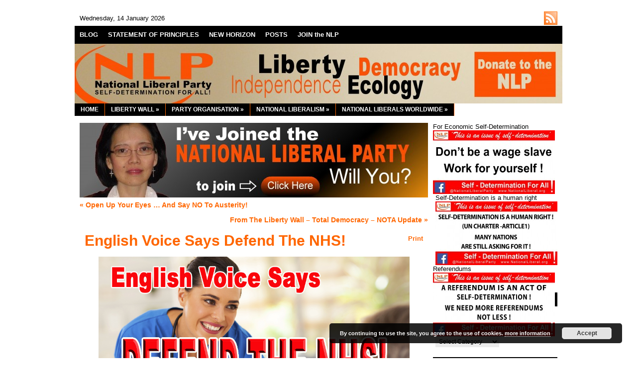

--- FILE ---
content_type: text/html; charset=UTF-8
request_url: http://nationalliberal.org/english-voice-says-defend-the-nhs
body_size: 61190
content:
<!DOCTYPE html PUBLIC "-//W3C//DTD XHTML 1.0 Transitional//EN" "http://www.w3.org/TR/xhtml1/DTD/xhtml1-transitional.dtd">
<html xmlns="http://www.w3.org/1999/xhtml" lang="en-US">
  <head>
    <!-- Meta -->
    <meta http-equiv="Content-Type" content="text/html; charset=UTF-8" />
    <meta name="Description" content="The National Liberal Party is a political party supporting the principle of National Liberalism." />
    <meta name="Keywords" content="English Voice Says Defend The NHS!  &raquo;  National Liberal Party | LIBERTY: INDEPENDENCE: DEMOCRACY: ECOLOGY" />
    <meta name="Distribution" content="Global" />
    <meta name="Author" content="Marcelo Mesquita - http://www.marcelomesquita.com" />
    <meta name="Resource-Type" content="Document" />
    
    <!-- Title -->
    <title>English Voice Says Defend The NHS!  &raquo;  National Liberal Party | LIBERTY: INDEPENDENCE: DEMOCRACY: ECOLOGY</title>
    
    <!-- Pingback -->
    <link href="http://nationalliberal.org/xmlrpc.php" rel="pingback" />
    
    <!-- Icon -->
    <link type="image/x-icon" href="http://nationalliberal.org/wp-content/themes/painter/img/icon/favicon.ico" rel="shortcut icon" />
    
    <!-- RSS -->
    <link type="application/rss+xml" href="http://nationalliberal.org/feed" title="feeds de National Liberal Party | LIBERTY: INDEPENDENCE: DEMOCRACY: ECOLOGY" rel="alternate" />
        
    <!-- CSS -->
    <link type="text/css" href="http://nationalliberal.org/wp-content/themes/painter/css/style.css" rel="stylesheet" media="screen" />
    <link type="text/css" href="http://nationalliberal.org/wp-content/themes/painter/css/print.css" rel="stylesheet" media="print" />
    
    <!-- JavaScript -->
                    


    <meta name='robots' content='max-image-preview:large' />
<script type="text/javascript">
window._wpemojiSettings = {"baseUrl":"https:\/\/s.w.org\/images\/core\/emoji\/14.0.0\/72x72\/","ext":".png","svgUrl":"https:\/\/s.w.org\/images\/core\/emoji\/14.0.0\/svg\/","svgExt":".svg","source":{"concatemoji":"http:\/\/nationalliberal.org\/wp-includes\/js\/wp-emoji-release.min.js?ver=6.1.9"}};
/*! This file is auto-generated */
!function(e,a,t){var n,r,o,i=a.createElement("canvas"),p=i.getContext&&i.getContext("2d");function s(e,t){var a=String.fromCharCode,e=(p.clearRect(0,0,i.width,i.height),p.fillText(a.apply(this,e),0,0),i.toDataURL());return p.clearRect(0,0,i.width,i.height),p.fillText(a.apply(this,t),0,0),e===i.toDataURL()}function c(e){var t=a.createElement("script");t.src=e,t.defer=t.type="text/javascript",a.getElementsByTagName("head")[0].appendChild(t)}for(o=Array("flag","emoji"),t.supports={everything:!0,everythingExceptFlag:!0},r=0;r<o.length;r++)t.supports[o[r]]=function(e){if(p&&p.fillText)switch(p.textBaseline="top",p.font="600 32px Arial",e){case"flag":return s([127987,65039,8205,9895,65039],[127987,65039,8203,9895,65039])?!1:!s([55356,56826,55356,56819],[55356,56826,8203,55356,56819])&&!s([55356,57332,56128,56423,56128,56418,56128,56421,56128,56430,56128,56423,56128,56447],[55356,57332,8203,56128,56423,8203,56128,56418,8203,56128,56421,8203,56128,56430,8203,56128,56423,8203,56128,56447]);case"emoji":return!s([129777,127995,8205,129778,127999],[129777,127995,8203,129778,127999])}return!1}(o[r]),t.supports.everything=t.supports.everything&&t.supports[o[r]],"flag"!==o[r]&&(t.supports.everythingExceptFlag=t.supports.everythingExceptFlag&&t.supports[o[r]]);t.supports.everythingExceptFlag=t.supports.everythingExceptFlag&&!t.supports.flag,t.DOMReady=!1,t.readyCallback=function(){t.DOMReady=!0},t.supports.everything||(n=function(){t.readyCallback()},a.addEventListener?(a.addEventListener("DOMContentLoaded",n,!1),e.addEventListener("load",n,!1)):(e.attachEvent("onload",n),a.attachEvent("onreadystatechange",function(){"complete"===a.readyState&&t.readyCallback()})),(e=t.source||{}).concatemoji?c(e.concatemoji):e.wpemoji&&e.twemoji&&(c(e.twemoji),c(e.wpemoji)))}(window,document,window._wpemojiSettings);
</script>
<style type="text/css">
img.wp-smiley,
img.emoji {
	display: inline !important;
	border: none !important;
	box-shadow: none !important;
	height: 1em !important;
	width: 1em !important;
	margin: 0 0.07em !important;
	vertical-align: -0.1em !important;
	background: none !important;
	padding: 0 !important;
}
</style>
	<link rel='stylesheet' id='wp-block-library-css' href='http://nationalliberal.org/wp-includes/css/dist/block-library/style.min.css?ver=6.1.9' type='text/css' media='all' />
<link rel='stylesheet' id='classic-theme-styles-css' href='http://nationalliberal.org/wp-includes/css/classic-themes.min.css?ver=1' type='text/css' media='all' />
<style id='global-styles-inline-css' type='text/css'>
body{--wp--preset--color--black: #000000;--wp--preset--color--cyan-bluish-gray: #abb8c3;--wp--preset--color--white: #ffffff;--wp--preset--color--pale-pink: #f78da7;--wp--preset--color--vivid-red: #cf2e2e;--wp--preset--color--luminous-vivid-orange: #ff6900;--wp--preset--color--luminous-vivid-amber: #fcb900;--wp--preset--color--light-green-cyan: #7bdcb5;--wp--preset--color--vivid-green-cyan: #00d084;--wp--preset--color--pale-cyan-blue: #8ed1fc;--wp--preset--color--vivid-cyan-blue: #0693e3;--wp--preset--color--vivid-purple: #9b51e0;--wp--preset--gradient--vivid-cyan-blue-to-vivid-purple: linear-gradient(135deg,rgba(6,147,227,1) 0%,rgb(155,81,224) 100%);--wp--preset--gradient--light-green-cyan-to-vivid-green-cyan: linear-gradient(135deg,rgb(122,220,180) 0%,rgb(0,208,130) 100%);--wp--preset--gradient--luminous-vivid-amber-to-luminous-vivid-orange: linear-gradient(135deg,rgba(252,185,0,1) 0%,rgba(255,105,0,1) 100%);--wp--preset--gradient--luminous-vivid-orange-to-vivid-red: linear-gradient(135deg,rgba(255,105,0,1) 0%,rgb(207,46,46) 100%);--wp--preset--gradient--very-light-gray-to-cyan-bluish-gray: linear-gradient(135deg,rgb(238,238,238) 0%,rgb(169,184,195) 100%);--wp--preset--gradient--cool-to-warm-spectrum: linear-gradient(135deg,rgb(74,234,220) 0%,rgb(151,120,209) 20%,rgb(207,42,186) 40%,rgb(238,44,130) 60%,rgb(251,105,98) 80%,rgb(254,248,76) 100%);--wp--preset--gradient--blush-light-purple: linear-gradient(135deg,rgb(255,206,236) 0%,rgb(152,150,240) 100%);--wp--preset--gradient--blush-bordeaux: linear-gradient(135deg,rgb(254,205,165) 0%,rgb(254,45,45) 50%,rgb(107,0,62) 100%);--wp--preset--gradient--luminous-dusk: linear-gradient(135deg,rgb(255,203,112) 0%,rgb(199,81,192) 50%,rgb(65,88,208) 100%);--wp--preset--gradient--pale-ocean: linear-gradient(135deg,rgb(255,245,203) 0%,rgb(182,227,212) 50%,rgb(51,167,181) 100%);--wp--preset--gradient--electric-grass: linear-gradient(135deg,rgb(202,248,128) 0%,rgb(113,206,126) 100%);--wp--preset--gradient--midnight: linear-gradient(135deg,rgb(2,3,129) 0%,rgb(40,116,252) 100%);--wp--preset--duotone--dark-grayscale: url('#wp-duotone-dark-grayscale');--wp--preset--duotone--grayscale: url('#wp-duotone-grayscale');--wp--preset--duotone--purple-yellow: url('#wp-duotone-purple-yellow');--wp--preset--duotone--blue-red: url('#wp-duotone-blue-red');--wp--preset--duotone--midnight: url('#wp-duotone-midnight');--wp--preset--duotone--magenta-yellow: url('#wp-duotone-magenta-yellow');--wp--preset--duotone--purple-green: url('#wp-duotone-purple-green');--wp--preset--duotone--blue-orange: url('#wp-duotone-blue-orange');--wp--preset--font-size--small: 13px;--wp--preset--font-size--medium: 20px;--wp--preset--font-size--large: 36px;--wp--preset--font-size--x-large: 42px;--wp--preset--spacing--20: 0.44rem;--wp--preset--spacing--30: 0.67rem;--wp--preset--spacing--40: 1rem;--wp--preset--spacing--50: 1.5rem;--wp--preset--spacing--60: 2.25rem;--wp--preset--spacing--70: 3.38rem;--wp--preset--spacing--80: 5.06rem;}:where(.is-layout-flex){gap: 0.5em;}body .is-layout-flow > .alignleft{float: left;margin-inline-start: 0;margin-inline-end: 2em;}body .is-layout-flow > .alignright{float: right;margin-inline-start: 2em;margin-inline-end: 0;}body .is-layout-flow > .aligncenter{margin-left: auto !important;margin-right: auto !important;}body .is-layout-constrained > .alignleft{float: left;margin-inline-start: 0;margin-inline-end: 2em;}body .is-layout-constrained > .alignright{float: right;margin-inline-start: 2em;margin-inline-end: 0;}body .is-layout-constrained > .aligncenter{margin-left: auto !important;margin-right: auto !important;}body .is-layout-constrained > :where(:not(.alignleft):not(.alignright):not(.alignfull)){max-width: var(--wp--style--global--content-size);margin-left: auto !important;margin-right: auto !important;}body .is-layout-constrained > .alignwide{max-width: var(--wp--style--global--wide-size);}body .is-layout-flex{display: flex;}body .is-layout-flex{flex-wrap: wrap;align-items: center;}body .is-layout-flex > *{margin: 0;}:where(.wp-block-columns.is-layout-flex){gap: 2em;}.has-black-color{color: var(--wp--preset--color--black) !important;}.has-cyan-bluish-gray-color{color: var(--wp--preset--color--cyan-bluish-gray) !important;}.has-white-color{color: var(--wp--preset--color--white) !important;}.has-pale-pink-color{color: var(--wp--preset--color--pale-pink) !important;}.has-vivid-red-color{color: var(--wp--preset--color--vivid-red) !important;}.has-luminous-vivid-orange-color{color: var(--wp--preset--color--luminous-vivid-orange) !important;}.has-luminous-vivid-amber-color{color: var(--wp--preset--color--luminous-vivid-amber) !important;}.has-light-green-cyan-color{color: var(--wp--preset--color--light-green-cyan) !important;}.has-vivid-green-cyan-color{color: var(--wp--preset--color--vivid-green-cyan) !important;}.has-pale-cyan-blue-color{color: var(--wp--preset--color--pale-cyan-blue) !important;}.has-vivid-cyan-blue-color{color: var(--wp--preset--color--vivid-cyan-blue) !important;}.has-vivid-purple-color{color: var(--wp--preset--color--vivid-purple) !important;}.has-black-background-color{background-color: var(--wp--preset--color--black) !important;}.has-cyan-bluish-gray-background-color{background-color: var(--wp--preset--color--cyan-bluish-gray) !important;}.has-white-background-color{background-color: var(--wp--preset--color--white) !important;}.has-pale-pink-background-color{background-color: var(--wp--preset--color--pale-pink) !important;}.has-vivid-red-background-color{background-color: var(--wp--preset--color--vivid-red) !important;}.has-luminous-vivid-orange-background-color{background-color: var(--wp--preset--color--luminous-vivid-orange) !important;}.has-luminous-vivid-amber-background-color{background-color: var(--wp--preset--color--luminous-vivid-amber) !important;}.has-light-green-cyan-background-color{background-color: var(--wp--preset--color--light-green-cyan) !important;}.has-vivid-green-cyan-background-color{background-color: var(--wp--preset--color--vivid-green-cyan) !important;}.has-pale-cyan-blue-background-color{background-color: var(--wp--preset--color--pale-cyan-blue) !important;}.has-vivid-cyan-blue-background-color{background-color: var(--wp--preset--color--vivid-cyan-blue) !important;}.has-vivid-purple-background-color{background-color: var(--wp--preset--color--vivid-purple) !important;}.has-black-border-color{border-color: var(--wp--preset--color--black) !important;}.has-cyan-bluish-gray-border-color{border-color: var(--wp--preset--color--cyan-bluish-gray) !important;}.has-white-border-color{border-color: var(--wp--preset--color--white) !important;}.has-pale-pink-border-color{border-color: var(--wp--preset--color--pale-pink) !important;}.has-vivid-red-border-color{border-color: var(--wp--preset--color--vivid-red) !important;}.has-luminous-vivid-orange-border-color{border-color: var(--wp--preset--color--luminous-vivid-orange) !important;}.has-luminous-vivid-amber-border-color{border-color: var(--wp--preset--color--luminous-vivid-amber) !important;}.has-light-green-cyan-border-color{border-color: var(--wp--preset--color--light-green-cyan) !important;}.has-vivid-green-cyan-border-color{border-color: var(--wp--preset--color--vivid-green-cyan) !important;}.has-pale-cyan-blue-border-color{border-color: var(--wp--preset--color--pale-cyan-blue) !important;}.has-vivid-cyan-blue-border-color{border-color: var(--wp--preset--color--vivid-cyan-blue) !important;}.has-vivid-purple-border-color{border-color: var(--wp--preset--color--vivid-purple) !important;}.has-vivid-cyan-blue-to-vivid-purple-gradient-background{background: var(--wp--preset--gradient--vivid-cyan-blue-to-vivid-purple) !important;}.has-light-green-cyan-to-vivid-green-cyan-gradient-background{background: var(--wp--preset--gradient--light-green-cyan-to-vivid-green-cyan) !important;}.has-luminous-vivid-amber-to-luminous-vivid-orange-gradient-background{background: var(--wp--preset--gradient--luminous-vivid-amber-to-luminous-vivid-orange) !important;}.has-luminous-vivid-orange-to-vivid-red-gradient-background{background: var(--wp--preset--gradient--luminous-vivid-orange-to-vivid-red) !important;}.has-very-light-gray-to-cyan-bluish-gray-gradient-background{background: var(--wp--preset--gradient--very-light-gray-to-cyan-bluish-gray) !important;}.has-cool-to-warm-spectrum-gradient-background{background: var(--wp--preset--gradient--cool-to-warm-spectrum) !important;}.has-blush-light-purple-gradient-background{background: var(--wp--preset--gradient--blush-light-purple) !important;}.has-blush-bordeaux-gradient-background{background: var(--wp--preset--gradient--blush-bordeaux) !important;}.has-luminous-dusk-gradient-background{background: var(--wp--preset--gradient--luminous-dusk) !important;}.has-pale-ocean-gradient-background{background: var(--wp--preset--gradient--pale-ocean) !important;}.has-electric-grass-gradient-background{background: var(--wp--preset--gradient--electric-grass) !important;}.has-midnight-gradient-background{background: var(--wp--preset--gradient--midnight) !important;}.has-small-font-size{font-size: var(--wp--preset--font-size--small) !important;}.has-medium-font-size{font-size: var(--wp--preset--font-size--medium) !important;}.has-large-font-size{font-size: var(--wp--preset--font-size--large) !important;}.has-x-large-font-size{font-size: var(--wp--preset--font-size--x-large) !important;}
.wp-block-navigation a:where(:not(.wp-element-button)){color: inherit;}
:where(.wp-block-columns.is-layout-flex){gap: 2em;}
.wp-block-pullquote{font-size: 1.5em;line-height: 1.6;}
</style>
<link rel='stylesheet' id='sociable3-css' href='http://nationalliberal.org/wp-content/plugins/sociable-30/sociable.css?ver=5.10' type='text/css' media='all' />
<script type='text/javascript' src='http://nationalliberal.org/wp-content/plugins/si-contact-form/captcha-secureimage/ctf_captcha.js?ver=6.1.9' id='si_contact_form-js'></script>
<script type='text/javascript' src='http://nationalliberal.org/wp-includes/js/jquery/jquery.min.js?ver=3.6.1' id='jquery-core-js'></script>
<script type='text/javascript' src='http://nationalliberal.org/wp-includes/js/jquery/jquery-migrate.min.js?ver=3.3.2' id='jquery-migrate-js'></script>
<script type='text/javascript' src='http://nationalliberal.org/wp-content/themes/painter/js/jquery.cycle-2.3.pack.js?ver=2.3' id='cycle-js'></script>
<script type='text/javascript' src='http://nationalliberal.org/wp-content/themes/painter/js/backtotop.js?ver=6.1.9' id='backtotop-js'></script>
<script type='text/javascript' src='http://nationalliberal.org/wp-content/themes/painter/js/script.js?ver=6.1.9' id='painter-js'></script>
<script type='text/javascript' src='http://nationalliberal.org/wp-content/plugins/jquery-drop-down-menu-plugin/noConflict.js?ver=6.1.9' id='down-menu-plugin-js'></script>
<script type='text/javascript' src='http://nationalliberal.org/wp-content/plugins/sociable-30/addtofavorites.js?ver=6.1.9' id='sociable3-addtofavorites-js'></script>
<link rel="https://api.w.org/" href="http://nationalliberal.org/wp-json/" /><link rel="alternate" type="application/json" href="http://nationalliberal.org/wp-json/wp/v2/posts/6614" /><link rel="EditURI" type="application/rsd+xml" title="RSD" href="http://nationalliberal.org/xmlrpc.php?rsd" />
<link rel="wlwmanifest" type="application/wlwmanifest+xml" href="http://nationalliberal.org/wp-includes/wlwmanifest.xml" />
<meta name="generator" content="WordPress 6.1.9" />
<link rel="canonical" href="http://nationalliberal.org/english-voice-says-defend-the-nhs" />
<link rel='shortlink' href='http://nationalliberal.org/?p=6614' />
<link rel="alternate" type="application/json+oembed" href="http://nationalliberal.org/wp-json/oembed/1.0/embed?url=http%3A%2F%2Fnationalliberal.org%2Fenglish-voice-says-defend-the-nhs" />
<link rel="alternate" type="text/xml+oembed" href="http://nationalliberal.org/wp-json/oembed/1.0/embed?url=http%3A%2F%2Fnationalliberal.org%2Fenglish-voice-says-defend-the-nhs&#038;format=xml" />
<link rel="stylesheet" href="http://nationalliberal.org/wp-content/plugins/jquery-drop-down-menu-plugin/menu_style.css" type="text/css" /><script> 	

	  noCon(document).ready(function(){
		 noCon("#dropmenu ul").css({display: "none"}); 
				 // For 1 Level
	     noCon("#dropmenu li:has(ul) a").append("<span>&nbsp;&raquo;</span>"); 
	     noCon("#dropmenu li ul a span").text("");
	   // For 2 Level
	     noCon("#dropmenu li ul li:has(ul) a").append("<span>&nbsp;&raquo;</span>"); 
         noCon("#dropmenu li ul li ul a span").text(""); 
	   // For 3 Level
	     noCon("#dropmenu li ul li ul li:has(ul) a").append("<span>&nbsp;&raquo;</span>"); 
	     noCon("#dropmenu li ul li ul li ul li a span").text("");
	  
	  // For 4 Level
	    noCon("#dropmenu li ul li ul li ul li:has(ul) a").append("<span>&nbsp;&raquo;</span>"); 
	    noCon("#dropmenu li ul li ul li ul li ul li a span").text("");
		
	  // For 5 Level
	     noCon("#dropmenu li ul li ul li ul li ul li:has(ul) a").append("<span>&nbsp;&raquo;</span>"); 
	     noCon("#dropmenu li ul li ul li ul li ul li ul li a span").text("");
	  
	     // For 6 Level    
	     noCon("#dropmenu li ul li ul li ul li ul li ul li:has(ul) a").append("<span>&nbsp;&raquo;</span>"); 
	     noCon("#dropmenu li ul li ul li ul li ul li ul li ul li a span").text("");
		 noCon("#dropmenu li").hover(function(){
		noCon(this).find("ul:first").fadeIn("100");
		},
		function(){
		noCon(this).find("ul:first").fadeOut("100");
		});
	 });
		</script>
<style type="text/css" media="screen">/* The Recent Posts Container. */
div.srp-widget-container {
	display : table;
	clear   : both;
}

/* The Widget Title. */
div.srp-widget-container h3.widget-title{
	display       : table-caption;
	margin-bottom : 10px;
}

/* Single post entry box. */
div.srp-widget-singlepost {
	padding       : 0px 0px 10px 0px;
	margin        : 0px 0px 10px 0px;
	border-bottom : 1px solid #CCCCCC;
}

/* The thumbnail box. */
div.srp-thumbnail-box {
	display        : table-cell;
	vertical-align : top;
	padding-right  : 10px;
}

/* The content stuff box. */
div.srp-content-box {
	display        : table-cell;
	vertical-align : top;
}

/* The excerpt. */
p.srp-widget-excerpt {
	margin: 0px;
}

/* Single post title. */
h4.srp-widget-title {}

/* Single post title link. */
a.srp-widget-title-link {}

/* Thumbnail link. */
a.srp-widget-thmblink {}

/* Thumbnail image. */
img.srp-widget-thmb {}

/* The post date box. */
span.srp-widget-date {}

/* Stringbreak link. */
a.srp-widget-stringbreak-link {}

/* Stringbreak link image. */
a.srp-widget-stringbreak-link-image {}

/* Stringbreak. */
span.srp-widget-stringbreak {}
</style><!--[if IE 7]><link rel='stylesheet' id='css-ie-fix' href='http://nationalliberal.org/wp-content/plugins/special-recent-posts/css/css-ie-fix.css' type='text/css' media='all' /> <![endif]-->	
<style type="text/css" media="screen">
	#rotator {
		position: relative;
		width: 250px;
		height: 250px;
		margin: 0; padding: 0;
		overflow: hidden;
	}
</style>
	
	
<style type="text/css" media="screen">
	#slider {
		position: relative;
		width: 700px;
		height: 150px;
		margin: 0; padding: 0;
		overflow: hidden;
	}
</style>
	
      <style type="text/css" media="screen">
        #container
        {
          border-color:white;
          background-color:white;
        }

        #dater
        {
          color:black;
          background-color:white;
        }
        
        #dater a
        {
          color:#eff7ff;
        }

        #header
        {
          background-color:#ffffff;
        }

        #header .blog-title, #header .blog-title a
        {
          color:#ffffff;
        }

        #header .blog-description, #header .blog-description a
        {
          color:#d1ebfa;
        }

        #menu
        {
          background-color:black;
        }

        #menu li, #menu li a
        {
          color:#ffffff;
          border-color:black;
          background-color:black;
        }

        #menu li a:hover
        {
          color:#FF7F00;
          background-color:black;
        }

        #menu li li, #menu li li a
        {
          color:#ffffff;
          border-color:#ffffff;
          background-color:#FF6600;
        }

        #menu li li a:hover
        {
          color:#e0e9fc;
          background-color:#27537e;
        }

        #breadcrumb
        {
          color:#416991;
        }

        #breadcrumb a
        {
          color:#FF6600;
        }

        .content-title, .content-title a
        {
          color:#FF6600 !important;
          background-color:black;
        }

        #highlight, .post, .comment, .pingback, .comment-form
        {
          color:black;
          border-color:#ffffff;
          background-color:#ffffff;
        }
        
        #highlight.odd, .post.odd, .comment.odd, .pingback.odd
        {
          background-color:#ffffff;
        }
        
        #highlight a, .post a, .comment a, .pingback a, .comment-form a
        {
          color:#3f6e9d;
        }

        #highlight input, #highlight select, #highlight textarea, .post input, .post select, .post textarea, .comment input, .comment select, .comment textarea, .comment-form input, .comment-form select, .comment-form textarea
        {
          color:#4e8cb1;
          border-color:#f2f2f2;
          background-color:#ffffff        }

        #highlight button, .post button, .comment button, .comment-form button
        {
          color:#416991;
          border-color:#f2f2f2;
          background-color:#ffffff        }

        #highlight-pager a
        {
          background:#FF6600 !important;
        }

        #highlight-pager a.activeSlide
        {
          background-color:#cedff8 !important;
        }

        .post-title, .post-title a
        {
          color:#ff6600;
        }

        .post-info, .post-info a, .options, .options a, .comment-rss, .comment-rss a
        {
          color:#ff6600;
        }

        .entry hr
        {
          border-color:#ff6600;
        }

        .entry .wp-caption, .entry blockquote, .entry code, .entry pre
        {
          color:black;
          border-color:#ff6600;
          background-color:#D1D1D1;
        }

        .navigation a
        {
          color:#ff6600;
        }

        #sidebar .widget
        {
          color:black;
          border-color:#FF7F24 !important;
          background-color:white;
        }

        #sidebar .widget .odd
        {
          background-color:#EBEBEB;
        }

        #sidebar .widget a
        {
          color:#333333 !important;
          border-color:#FF7F24 !important;
        }

        #sidebar .widget li
        {
          border-color:#FF7F24 !important;
          background-color:white;
        }

        #sidebar .widget input, #sidebar .widget select, #sidebar .widget textarea
        {
          color:black !important;
          border-color:#EBEBEB !important;
          background-color:#EBEBEB !important;
        }

        #sidebar .widget button
        {
          color:#114973 !important;
          border-color:black !important;
          background-color:#EBEBEB !important;
        }

        #sidebar .widget-title, #sidebar .widget-title a
        {
          color:#FF6600 !important;
          background-color:black !important;
        }

        #footer
        {
          color:#b3ceea;
          background-color:white;
        }

        #footer a
        {
          color:#ffffff;
        }
      </style>
        <style type="text/css" media="screen">
      #header
      {
        background: url(http://nationalliberal.org/wp-content/uploads/2021/08/cropped-Newbanner5.jpg) no-repeat;
      }
      
              #header .blog-title
        {
          margin:0px;
          padding:0px;
        }
        
        #header .blog-title a
        {
          width:490px;
          height:120px;
          display:block;
          text-indent:-5000px;
        }
        
        #header .blog-description
        {
          display:none;
        }
          </style>
  

  </head>


  <body>
    
    <!-- Container -->
    <div id="container">
      
      <!-- Dater -->
      <div id="dater">
        
        <!-- RSS -->
        <div class="rss"><a href="http://nationalliberal.org/feed" title="RSS">http://nationalliberal.org/feed</a></div>
        
        <!-- Date -->
        <p>Wednesday, 14  January  2026</p>
      </div>


      <!-- Menu -->
      <div id="menu">
        <ul>
          <li class="page_item page-item-8317 current_page_parent"><a href="http://nationalliberal.org/blog">BLOG</a></li>
<li class="page_item page-item-10"><a href="http://nationalliberal.org/statement-of-principles">STATEMENT OF PRINCIPLES</a></li>
<li class="page_item page-item-3453"><a href="http://nationalliberal.org/new-horizon">NEW HORIZON</a></li>
<li class="page_item page-item-922"><a href="http://nationalliberal.org/archives">POSTS</a></li>
<li class="page_item page-item-727"><a href="http://nationalliberal.org/join-nlp">JOIN the NLP</a></li>
        </ul>
      </div>
      

      <!-- Header -->
      <div id="header" onclick="location.href='http://nationalliberal.org/the-party-organisation/donate';" style="cursor: pointer;"></div>
   
    
<ul  id="dropmenu"><li ><a href="http://nationalliberal.org/" title="HOME">HOME</a></li><li class="page_item page-item-3990 page_item_has_children"><a href="http://nationalliberal.org/liberty-wall-3">LIBERTY WALL</a>
<ul class='children'>
	<li class="page_item page-item-4170"><a href="http://nationalliberal.org/liberty-wall-3/st-georges-committee">St George&#8217;s Committee</a></li>
	<li class="page_item page-item-4002"><a href="http://nationalliberal.org/liberty-wall-3/nations-without-states">Nations without States</a></li>
	<li class="page_item page-item-4049"><a href="http://nationalliberal.org/liberty-wall-3/english-green">English Green</a></li>
	<li class="page_item page-item-4240"><a href="http://nationalliberal.org/liberty-wall-3/national-liberal-trade-unionist">National Liberal Trade Unionist</a></li>
	<li class="page_item page-item-4265"><a href="http://nationalliberal.org/liberty-wall-3/fourth-world-review">Fourth World Review</a></li>
	<li class="page_item page-item-5564"><a href="http://nationalliberal.org/liberty-wall-3/total-democracy">Total Democracy</a></li>
	<li class="page_item page-item-8528"><a href="http://nationalliberal.org/liberty-wall-3/free-speech-how-do-we-protect-it">Free Speech: How Do We Protect It?</a></li>
	<li class="page_item page-item-11125"><a href="http://nationalliberal.org/liberty-wall-3/liberal-future">Liberal Future</a></li>
</ul>
</li>
<li class="page_item page-item-13 page_item_has_children"><a href="http://nationalliberal.org/the-party-organisation">PARTY ORGANISATION</a>
<ul class='children'>
	<li class="page_item page-item-6739"><a href="http://nationalliberal.org/the-party-organisation/national-council">National Council</a></li>
	<li class="page_item page-item-6909 page_item_has_children"><a href="http://nationalliberal.org/the-party-organisation/campaigns">Campaigns</a>
	<ul class='children'>
		<li class="page_item page-item-11954"><a href="http://nationalliberal.org/the-party-organisation/campaigns/urge-india-and-un-to-send-un-peacekeepers-to-kashmir-and-carry-out-a-plebiscite">Urge India and UN to send UN Peacekeepers to Kashmir and carry out a plebiscite</a></li>
		<li class="page_item page-item-12999"><a href="http://nationalliberal.org/the-party-organisation/campaigns/gla2021">Vote NLP 2021</a></li>
		<li class="page_item page-item-6911"><a href="http://nationalliberal.org/the-party-organisation/campaigns/european-election-2014">European Election 2014</a></li>
	</ul>
</li>
	<li class="page_item page-item-14"><a href="http://nationalliberal.org/the-party-organisation/who-are-the-national-liberals">WHO ARE THE NATIONAL LIBERALS?</a></li>
	<li class="page_item page-item-725"><a href="http://nationalliberal.org/the-party-organisation/wills-and-bequests">WILLS &#038; BEQUESTS</a></li>
	<li class="page_item page-item-6394"><a href="http://nationalliberal.org/the-party-organisation/policy-brief">POLICY BRIEF</a></li>
	<li class="page_item page-item-10481"><a href="http://nationalliberal.org/the-party-organisation/privacy-policy">Privacy Policy</a></li>
	<li class="page_item page-item-80"><a href="http://nationalliberal.org/the-party-organisation/goals">GOALS</a></li>
	<li class="page_item page-item-902"><a href="http://nationalliberal.org/the-party-organisation/resources">RESOURCES</a></li>
	<li class="page_item page-item-5"><a href="http://nationalliberal.org/the-party-organisation/elections-historical">ELECTIONS HISTORICAL</a></li>
	<li class="page_item page-item-15"><a href="http://nationalliberal.org/the-party-organisation/articles">RECOMMENDED READING</a></li>
	<li class="page_item page-item-16"><a href="http://nationalliberal.org/the-party-organisation/contact-us">CONTACT US</a></li>
	<li class="page_item page-item-2183"><a href="http://nationalliberal.org/the-party-organisation/donate">DONATE</a></li>
	<li class="page_item page-item-2287 page_item_has_children"><a href="http://nationalliberal.org/the-party-organisation/old-campaigns">Old Campaigns</a>
	<ul class='children'>
		<li class="page_item page-item-1959 page_item_has_children"><a href="http://nationalliberal.org/the-party-organisation/old-campaigns/av-campaign">AV CAMPAIGN</a>
		<ul class='children'>
			<li class="page_item page-item-1964"><a href="http://nationalliberal.org/the-party-organisation/old-campaigns/av-campaign/referendum-news">Referendum News</a></li>
			<li class="page_item page-item-1969"><a href="http://nationalliberal.org/the-party-organisation/old-campaigns/av-campaign/campaign-news">Campaign News</a></li>
		</ul>
</li>
	</ul>
</li>
	<li class="page_item page-item-8307"><a href="http://nationalliberal.org/">SELF-DETERMINATION FOR ALL</a></li>
</ul>
</li>
<li class="page_item page-item-7 page_item_has_children"><a href="http://nationalliberal.org/national-liberalism">NATIONAL LIBERALISM</a>
<ul class='children'>
	<li class="page_item page-item-1463"><a href="http://nationalliberal.org/national-liberalism/head-heart">Head &#038; Heart</a></li>
	<li class="page_item page-item-79 page_item_has_children"><a href="http://nationalliberal.org/national-liberalism/history">HISTORY</a>
	<ul class='children'>
		<li class="page_item page-item-862"><a href="http://nationalliberal.org/national-liberalism/history/historical-figures">Historical Figures</a></li>
	</ul>
</li>
	<li class="page_item page-item-9"><a href="http://nationalliberal.org/national-liberalism/nationalism-vs-liberalism">NATIONALISM VS LIBERALISM?</a></li>
	<li class="page_item page-item-11"><a href="http://nationalliberal.org/national-liberalism/the-three-pillars-of-national-liberalism">THE THREE PILLARS OF NATIONAL LIBERALISM</a></li>
	<li class="page_item page-item-8"><a href="http://nationalliberal.org/national-liberalism/national-liberals-vs-liberal-democrats">NATIONAL LIBERALS VS LIBERAL DEMOCRATS</a></li>
</ul>
</li>
<li class="page_item page-item-1352 page_item_has_children"><a href="http://nationalliberal.org/national-liberals-worldwide">NATIONAL LIBERALS WORLDWIDE</a>
<ul class='children'>
	<li class="page_item page-item-5794"><a href="http://nationalliberal.org/national-liberals-worldwide/nlp-overseas">NLP Overseas</a></li>
	<li class="page_item page-item-1431"><a href="http://nationalliberal.org/national-liberals-worldwide/nl-associationsparties">NL Associations/Parties</a></li>
	<li class="page_item page-item-1437 page_item_has_children"><a href="http://nationalliberal.org/national-liberals-worldwide/country-reportturkey">Country Report/Turkey</a>
	<ul class='children'>
		<li class="page_item page-item-2486"><a href="http://nationalliberal.org/national-liberals-worldwide/country-reportturkey/national-liberals-in-turkish-parliamentary-election">National Liberals in Turkish parliamentary election</a></li>
	</ul>
</li>
	<li class="page_item page-item-2220"><a href="http://nationalliberal.org/national-liberals-worldwide/country-reportrussia">Country Report/Russia</a></li>
	<li class="page_item page-item-2579"><a href="http://nationalliberal.org/national-liberals-worldwide/country-reportlebanon">Country Report/Lebanon</a></li>
</ul>
</li>
</ul>  
      <!-- BreadCrumb -->
      
<!-- Sidebar -->
<div id="sidebar">




  <div id="widget_text" class="widget text-30">			<div class="textwidget">For Economic Self-Determination
<a href="http://nationalliberal.org/for-economic-self-determination"><img class="alignleft size-full wp-image-2200" title="Wage Slave" src="http://nationalliberal.org/wp-content/uploads/2019/10/PHOTO-2019-10-11-13-00-19-e1571772378240.jpg"/>
<br /></a></div>
		</div><div id="widget_text" class="widget text-31">			<div class="textwidget"><p>
Self-Determination is a human right<br />
<a href="http://nationalliberal.org/self-determination-is-a-human-right"><img class="alignleft size-full wp-image-2200" title="Self-Determination is a human right" src="http://nationalliberal.org/wp-content/uploads/2019/10/PHOTO-2019-10-12-21-06-012-e1571772952821.jpg"/></a></p>
</div>
		</div><div id="widget_text" class="widget text-32">			<div class="textwidget"><br />
Referendums
<a href="http://nationalliberal.org/the-national-liberal-party-supports-direct-democracy-–-government-by-referendum-now"><img class="alignleft size-full wp-image-2200" title="Referendums" src="http://nationalliberal.org/wp-content/uploads/2019/10/PHOTO-2019-10-11-13-38-42-e1571773837881.jpg"/>
<br /></a></div>
		</div><div id="widget_text" class="widget text-6">			<div class="textwidget"><p>
<script src="http://connect.facebook.net/en_US/all.js#xfbml=1"></script><fb:like-box href="http://www.facebook.com/group.php?gid=25711937752#!/pages/National-Liberal-Party/160937907279184" width="245" data-height="185" connections="4" stream="false" header="false"></fb:like-box></p>
</div>
		</div><div id="widget_categories" class="widget categories-6"><h2 class="widget-title">Categories</h2><form action="http://nationalliberal.org" method="get"><label class="screen-reader-text" for="cat">Categories</label><select  name='cat' id='cat' class='postform'>
	<option value='-1'>Select Category</option>
	<option class="level-0" value="3">Articles</option>
	<option class="level-0" value="4">Events</option>
	<option class="level-0" value="63">International News</option>
	<option class="level-0" value="223">Liberty Wall</option>
	<option class="level-0" value="58">NEWS CLIPS</option>
	<option class="level-0" value="202">Party News</option>
	<option class="level-0" value="7">Press Statements</option>
	<option class="level-0" value="60">PUBLICATIONS</option>
	<option class="level-0" value="6">UK News</option>
</select>
</form>
<script type="text/javascript">
/* <![CDATA[ */
(function() {
	var dropdown = document.getElementById( "cat" );
	function onCatChange() {
		if ( dropdown.options[ dropdown.selectedIndex ].value > 0 ) {
			dropdown.parentNode.submit();
		}
	}
	dropdown.onchange = onCatChange;
})();
/* ]]> */
</script>

			</div><div id="Special Recent Posts" class="widget wdg_specialrecentposts-3"><h2 class="widget-title">Recent Blog Posts</h2><div id="srp1.9" class="srp-widget-container"><div class="srp-widget-singlepost"><div class="srp-thumbnail-box"><a class="srp-widget-thmblink" href="http://nationalliberal.org/who-was-jose-maria-arizmendiarrie" title="Who Was José María Arizmendiarrie?" ><img alt="Who Was José María Arizmendiarrie?" class="srp-widget-thmb" src="http://nationalliberal.org/wp-content/plugins/special-recent-posts/lib/phpimage.php?width=30&height=30&rotation=no&file=L2hvbWUvbmF0aW9uYWwvcHVibGljX2h0bWwvd3AtY29udGVudC91cGxvYWRzLzIwMjYvMDEvSm9zZS5wbmc=" /></a></div><div class="srp-content-box"><h4 class="srp-widget-title"><a class="srp-widget-title-link" href="http://nationalliberal.org/who-was-jose-maria-arizmendiarrie" title="Who Was José María Arizmendiarrie?">Who Was José María Arizmendiarrie?</a></h4><span class="srp-widget-date">December 6</span><p class="srp-widget-excerpt">.




EARLY LAST MONTH we featured a brief article called Worker Co-Operatives &amp; The Mondr<a class="srp-widget-stringbreak-link" href="http://nationalliberal.org/who-was-jose-maria-arizmendiarrie" title="Who Was José María Arizmendiarrie?" >[...]</a></p></div></div><div class="srp-widget-singlepost"><div class="srp-thumbnail-box"><a class="srp-widget-thmblink" href="http://nationalliberal.org/the-real-problem-which-blights-our-prison-punishment-system" title="The Real Problem Which Blights Our Prison &#038; Punishment System" ><img alt="The Real Problem Which Blights Our Prison &#038; Punishment System" class="srp-widget-thmb" src="http://nationalliberal.org/wp-content/plugins/special-recent-posts/lib/phpimage.php?width=30&height=30&rotation=no&file=L2hvbWUvbmF0aW9uYWwvcHVibGljX2h0bWwvd3AtY29udGVudC91cGxvYWRzLzIwMjUvMTIvU2NyZWVuc2hvdC0yMDI1LTEyLTAxLWF0LTE1LjU4LjU0LnBuZw==" /></a></div><div class="srp-content-box"><h4 class="srp-widget-title"><a class="srp-widget-title-link" href="http://nationalliberal.org/the-real-problem-which-blights-our-prison-punishment-system" title="The Real Problem Which Blights Our Prison &#038; Punishment System">The Real Problem Which Blights Our Prison & Punishment System</a></h4><span class="srp-widget-date">November 26</span><p class="srp-widget-excerpt">
THERE’S AN old saying that goes something along the lines of ‘before we conform, or condemn, <a class="srp-widget-stringbreak-link" href="http://nationalliberal.org/the-real-problem-which-blights-our-prison-punishment-system" title="The Real Problem Which Blights Our Prison &#038; Punishment System" >[...]</a></p></div></div><div class="srp-widget-singlepost"><div class="srp-thumbnail-box"><a class="srp-widget-thmblink" href="http://nationalliberal.org/worker-co-operatives-the-mondragon-corporation" title="Worker Co-Operatives &#038; The Mondragón Corporation" ><img alt="Worker Co-Operatives &#038; The Mondragón Corporation" class="srp-widget-thmb" src="http://nationalliberal.org/wp-content/plugins/special-recent-posts/lib/phpimage.php?width=30&height=30&rotation=no&file=L2hvbWUvbmF0aW9uYWwvcHVibGljX2h0bWwvd3AtY29udGVudC91cGxvYWRzLzIwMjUvMTEvU2NyZWVuc2hvdC0yMDI1LTExLTE0LWF0LTIwLjEzLjQ4LnBuZw==" /></a></div><div class="srp-content-box"><h4 class="srp-widget-title"><a class="srp-widget-title-link" href="http://nationalliberal.org/worker-co-operatives-the-mondragon-corporation" title="Worker Co-Operatives &#038; The Mondragón Corporation">Worker Co-Operatives & The Mondragón Corporation</a></h4><span class="srp-widget-date">November 6</span><p class="srp-widget-excerpt">.


.
REGULAR READERS will know that the National Liberal Party is inspired by &amp; interested <a class="srp-widget-stringbreak-link" href="http://nationalliberal.org/worker-co-operatives-the-mondragon-corporation" title="Worker Co-Operatives &#038; The Mondragón Corporation" >[...]</a></p></div></div><div class="srp-widget-singlepost"><div class="srp-thumbnail-box"><a class="srp-widget-thmblink" href="http://nationalliberal.org/soldier-f-michael-quinn-and-tony-blairs-amnesty-for-the-ira" title="Soldier “F”, Michael Quinn and Tony Blair’s Amnesty for the IRA" ><img alt="Soldier “F”, Michael Quinn and Tony Blair’s Amnesty for the IRA" class="srp-widget-thmb" src="http://nationalliberal.org/wp-content/plugins/special-recent-posts/lib/phpimage.php?width=30&height=30&rotation=no&file=L2hvbWUvbmF0aW9uYWwvcHVibGljX2h0bWwvd3AtY29udGVudC91cGxvYWRzLzIwMjUvMTEvU2NyZWVuc2hvdC0yMDI1LTExLTAyLWF0LTEzLjIwLjE4LnBuZw==" /></a></div><div class="srp-content-box"><h4 class="srp-widget-title"><a class="srp-widget-title-link" href="http://nationalliberal.org/soldier-f-michael-quinn-and-tony-blairs-amnesty-for-the-ira" title="Soldier “F”, Michael Quinn and Tony Blair’s Amnesty for the IRA">Soldier “F”, Michael Quinn and Tony Blair’s Amnesty for the IRA</a></h4><span class="srp-widget-date">October 24</span><p class="srp-widget-excerpt">.

YESTERDAY a paratrooper known as Soldier ‘F’ was found not guilty of committing two murder<a class="srp-widget-stringbreak-link" href="http://nationalliberal.org/soldier-f-michael-quinn-and-tony-blairs-amnesty-for-the-ira" title="Soldier “F”, Michael Quinn and Tony Blair’s Amnesty for the IRA" >[...]</a></p></div></div><div class="srp-widget-singlepost"><div class="srp-thumbnail-box"><a class="srp-widget-thmblink" href="http://nationalliberal.org/support-for-digital-ids-has-collapsed-in-the-uk" title="Support For Digital IDs Has Collapsed In The UK" ><img alt="Support For Digital IDs Has Collapsed In The UK" class="srp-widget-thmb" src="http://nationalliberal.org/wp-content/plugins/special-recent-posts/lib/phpimage.php?width=30&height=30&rotation=no&file=L2hvbWUvbmF0aW9uYWwvcHVibGljX2h0bWwvd3AtY29udGVudC91cGxvYWRzLzIwMjUvMTAvSUQxLnBuZw==" /></a></div><div class="srp-content-box"><h4 class="srp-widget-title"><a class="srp-widget-title-link" href="http://nationalliberal.org/support-for-digital-ids-has-collapsed-in-the-uk" title="Support For Digital IDs Has Collapsed In The UK">Support For Digital IDs Has Collapsed In The UK</a></h4><span class="srp-widget-date">October 5</span><p class="srp-widget-excerpt">.
JUST OVER a week ago, Sir Keir Starmer announced that he was introducing a UK-wide digital ID sch<a class="srp-widget-stringbreak-link" href="http://nationalliberal.org/support-for-digital-ids-has-collapsed-in-the-uk" title="Support For Digital IDs Has Collapsed In The UK" >[...]</a></p></div></div></div></div><div id="widget_text" class="widget text-33">			<div class="textwidget"><a class="twitter-timeline" data-width="450" data-height="800" data-theme="dark" data-link-color="#E95F28" href="https://twitter.com/NationalLibera4">Tweets by NationalLibera4</a> <script async src="//platform.twitter.com/widgets.js" charset="utf-8"></script></div>
		</div>
<script src="http://widgets.twimg.com/j/2/widget.js"></script>
<script>
new TWTR.Widget({
  version: 2,
  type: 'profile',
  rpp: 4,
  interval: 30000,
  width: 250,
  height: 250,
  theme: {
    shell: {
      background: '#522e0f',
      color: '#ffffff'
    },
    tweets: {
      background: '#1f1711',
      color: '#ffffff',
      links: '#eb6207'
    }
  },
  features: {
    scrollbar: false,
    loop: false,
    live: false,
    behavior: 'all'
  }
}).render().setUser('national_libera').start();
</script>

</div>









<!-- Content -->
<div id="content">

<div id="slider">
<a href="http://nationalliberal.org/join-nlp"><img src="http://nationalliberal.org/wp-content/uploads/2015/03/joindoris-resized.jpg" width="700" height="150" class="20150323190109" alt="" /></a>
<a href="https://www.facebook.com/groups/52739504313/"><img src="http://nationalliberal.org/wp-content/uploads/2015/03/NalLIbFacebook-resized.jpg" width="700" height="150" class="20150323190123" alt="" /></a>
<a href="http://nationalliberal.org/the-party-organisation/donate"><img src="http://nationalliberal.org/wp-content/uploads/2015/03/join3-resized.jpg" width="700" height="150" class="20150323190222" alt="" /></a>
<a href="http://www.amazon.co.uk/gp/product/1780353936/ref=olp_product_details?ie=UTF8&#038;me=&#038;seller=#_"><img src="http://nationalliberal.org/wp-content/uploads/2015/04/poeticaffusion-resized.jpg" width="700" height="150" class="20150403171933" alt="" /></a>
<img src="http://nationalliberal.org/wp-content/uploads/2015/04/advert2-resized.jpg" width="700" height="150" class="20150403181832" alt="" />
<a href="http://nationalliberal.org/wp-content/uploads/2015/04/GEManifesto.pdf"><img src="http://nationalliberal.org/wp-content/uploads/2015/05/manifesto2015-resized.jpg" width="700" height="150" class="20150514175152" alt="" /></a>
<a href="http://nationalliberal.org/wp-content/uploads/2017/09/4NewHorizon.pdf"><img src="http://nationalliberal.org/wp-content/uploads/2017/09/NH4ad.jpg" width="700" height="150" class="20170924164709" alt="" /></a>
<a href="http://nationalliberal.org/wp-content/uploads/2015/03/The-British-Census-and-Ethnic-Communities.pdf"><img src="http://nationalliberal.org/wp-content/uploads/2017/09/censusweb-resized.jpg" width="700" height="150" class="20170924165437" alt="" /></a>
<a href="http://nationalliberal.org/manifesto-for-the-greater-london-assembly-election-2021"><img src="http://nationalliberal.org/wp-content/uploads/2021/08/2021election-resized.jpg" width="700" height="150" class="20210829093017" alt="" /></a>
</div>


  
  <!-- Vertical Navigation -->
      <div class="navigation">
      <div class="alignleft"><a href="http://nationalliberal.org/open-up-your-eyes-and-say-no-to-austerity" rel="prev">&laquo; Open Up Your Eyes &#8230; And Say NO To Austerity!</a></div>
      <div class="alignright"><a href="http://nationalliberal.org/from-the-liberty-wall-%e2%80%93-total-democracy-%e2%80%93-nota-update" rel="next">From The Liberty Wall – Total Democracy – NOTA Update &raquo;</a></div>
    </div>
  


  
  <!-- Posts -->
            <div class="post">
        <div class="options">
                    <span class="post-print"><a href="javascript:print()" title="Print">Print</a></span>
        </div>
        <h6 class="post-title">English Voice Says Defend The NHS!</h6>
        <div class="info">
                  </div>
        <div class="entry"><div style="margin: 0cm 0cm 0pt; text-align: justify;"><span style="color: #ffffff;">&#8211;</span></div>
<div style="margin: 0cm 0cm 0pt; text-align: justify;"><img decoding="async" class="aligncenter size-full wp-image-6615" title="defendNHS copy" src="http://nationalliberal.org/wp-content/uploads/2014/02/defendNHS-copy.jpg" alt="" width="625" height="416" srcset="http://nationalliberal.org/wp-content/uploads/2014/02/defendNHS-copy.jpg 1000w, http://nationalliberal.org/wp-content/uploads/2014/02/defendNHS-copy-300x200.jpg 300w" sizes="(max-width: 625px) 100vw, 625px" /></div>
<div style="margin: 0cm 0cm 0pt; text-align: justify;"><span style="color: #ffffff;">&#8211;</span></div>
<div style="margin: 0cm 0cm 0pt; text-align: justify;"><span style="font-family: &quot;Verdana&quot;,&quot;sans-serif&quot;; font-size: 10pt;" lang="EN-US">TWO YEARS AGO the National Liberal Party produced <strong><em>Caledonian Voice</em></strong>,<strong><em> </em></strong>its first national publication.  It was followed by other inter-national, national and regional publications – <strong>Liberty &amp; Nation, English Voice, Kent Voice</strong> and the <strong><em>Isle of Wight Voice.</em></strong> Towards the end of last year <strong><em>CV</em></strong> became the first of our publications to produce its own e-poster.</span></div>
<p style="text-align: justify;"><span style="font-family: Times New Roman;"> </span><br />
<span style="font-family: &quot;Verdana&quot;,&quot;sans-serif&quot;; font-size: 10pt;" lang="EN-US">Now <strong><em>English Voice</em></strong> has produced its own e-poster.  As can be seen, it has been produced in support of the National Health Service.  <strong><em>EV</em></strong> believes that the NHS should be viewed purely as a ‘service’ to the people and nation.  It should not be regarded as a business – and various companies should not be using it to make vast profits.  In short, <strong><em>EV</em></strong> fully endorses the popular trade union slogan <strong><em>Public Service – Not Private Profit!</em></strong></span><br />
<span style="font-family: Times New Roman;"> </span></p>
<div class='sociable'><div><span class='sociable-tagline'>Share:</span></div><ul><li><a rel='nofollow'   href='http://www.printfriendly.com/print?url=http%3A%2F%2Fnationalliberal.org%2Fenglish-voice-says-defend-the-nhs&amp;partner=sociable'><img src='http://nationalliberal.org/wp-content/plugins/sociable-30/images/default/16/printfriendly.png' class='sociable-img' title='Print' alt='Print' /></a></li><li><a rel='nofollow'   href='http://digg.com/submit?phase=2&amp;url=http%3A%2F%2Fnationalliberal.org%2Fenglish-voice-says-defend-the-nhs&amp;title=English%20Voice%20Says%20Defend%20The%20NHS%21%20&amp;bodytext=-%0D%0A%0D%0A-%0D%0ATWO%20YEARS%20AGO%20the%20National%20Liberal%20Party%20produced%20Caledonian%20Voice%2C%20its%20first%20national%20publication.%C2%A0%20It%20was%20followed%20by%20other%20inter-national%2C%20national%20and%20regional%20publications%20%E2%80%93%20Liberty%20%26amp%3B%20Nation%2C%20English%20Voice%2C%20Kent%20Voice%20and%20the%20Isle'><img src='http://nationalliberal.org/wp-content/plugins/sociable-30/images/default/16/digg.png' class='sociable-img' title='Digg' alt='Digg' /></a></li><li><a rel='nofollow'   href='http://www.stumbleupon.com/submit?url=http%3A%2F%2Fnationalliberal.org%2Fenglish-voice-says-defend-the-nhs&amp;title=English%20Voice%20Says%20Defend%20The%20NHS%21%20'><img src='http://nationalliberal.org/wp-content/plugins/sociable-30/images/default/16/stumbleupon.png' class='sociable-img' title='StumbleUpon' alt='StumbleUpon' /></a></li><li><a rel='nofollow'   href='http://delicious.com/post?url=http%3A%2F%2Fnationalliberal.org%2Fenglish-voice-says-defend-the-nhs&amp;title=English%20Voice%20Says%20Defend%20The%20NHS%21%20&amp;notes=-%0D%0A%0D%0A-%0D%0ATWO%20YEARS%20AGO%20the%20National%20Liberal%20Party%20produced%20Caledonian%20Voice%2C%20its%20first%20national%20publication.%C2%A0%20It%20was%20followed%20by%20other%20inter-national%2C%20national%20and%20regional%20publications%20%E2%80%93%20Liberty%20%26amp%3B%20Nation%2C%20English%20Voice%2C%20Kent%20Voice%20and%20the%20Isle'><img src='http://nationalliberal.org/wp-content/plugins/sociable-30/images/default/16/delicious.png' class='sociable-img' title='del.icio.us' alt='del.icio.us' /></a></li><li><a rel='nofollow'   href='http://www.facebook.com/share.php?u=http%3A%2F%2Fnationalliberal.org%2Fenglish-voice-says-defend-the-nhs&amp;t=English%20Voice%20Says%20Defend%20The%20NHS%21%20'><img src='http://nationalliberal.org/wp-content/plugins/sociable-30/images/default/16/facebook.png' class='sociable-img' title='Facebook' alt='Facebook' /></a></li><li><a rel='nofollow'   href='http://buzz.yahoo.com/submit/?submitUrl=http%3A%2F%2Fnationalliberal.org%2Fenglish-voice-says-defend-the-nhs&amp;submitHeadline=English%20Voice%20Says%20Defend%20The%20NHS%21%20&amp;submitSummary=-%0D%0A%0D%0A-%0D%0ATWO%20YEARS%20AGO%20the%20National%20Liberal%20Party%20produced%20Caledonian%20Voice%2C%20its%20first%20national%20publication.%C2%A0%20It%20was%20followed%20by%20other%20inter-national%2C%20national%20and%20regional%20publications%20%E2%80%93%20Liberty%20%26amp%3B%20Nation%2C%20English%20Voice%2C%20Kent%20Voice%20and%20the%20Isle&amp;submitCategory=science&amp;submitAssetType=text'><img src='http://nationalliberal.org/wp-content/plugins/sociable-30/images/default/16/yahoobuzz.png' class='sociable-img' title='Yahoo! Buzz' alt='Yahoo! Buzz' /></a></li><li><a rel='nofollow'   href='http://twitter.com/home?status=English%20Voice%20Says%20Defend%20The%20NHS%21%20%20-%20http%3A%2F%2Fnationalliberal.org%2Fenglish-voice-says-defend-the-nhs'><img src='http://nationalliberal.org/wp-content/plugins/sociable-30/images/default/16/twitter.png' class='sociable-img' title='Twitter' alt='Twitter' /></a></li><li><a rel='nofollow'   href='http://www.google.com/bookmarks/mark?op=edit&amp;bkmk=http%3A%2F%2Fnationalliberal.org%2Fenglish-voice-says-defend-the-nhs&amp;title=English%20Voice%20Says%20Defend%20The%20NHS%21%20&amp;annotation=-%0D%0A%0D%0A-%0D%0ATWO%20YEARS%20AGO%20the%20National%20Liberal%20Party%20produced%20Caledonian%20Voice%2C%20its%20first%20national%20publication.%C2%A0%20It%20was%20followed%20by%20other%20inter-national%2C%20national%20and%20regional%20publications%20%E2%80%93%20Liberty%20%26amp%3B%20Nation%2C%20English%20Voice%2C%20Kent%20Voice%20and%20the%20Isle'><img src='http://nationalliberal.org/wp-content/plugins/sociable-30/images/default/16/googlebookmark.png' class='sociable-img' title='Google Bookmarks' alt='Google Bookmarks' /></a></li><li><a rel='nofollow'  title='Add to favorites' href='javascript:AddToFavorites();'><img src='http://nationalliberal.org/wp-content/plugins/sociable-30/images/default/16/addtofavorites.png' class='sociable-img' title='Add to favorites' alt='Add to favorites' /></a></li><li><a rel='nofollow'   href='http://blogmarks.net/my/new.php?mini=1&amp;simple=1&amp;url=http%3A%2F%2Fnationalliberal.org%2Fenglish-voice-says-defend-the-nhs&amp;title=English%20Voice%20Says%20Defend%20The%20NHS%21%20'><img src='http://nationalliberal.org/wp-content/plugins/sociable-30/images/default/16/blogmarks.png' class='sociable-img' title='blogmarks' alt='blogmarks' /></a></li><li><a rel='nofollow'   href='http://www.blogospherenews.com/submit.php?url=http%3A%2F%2Fnationalliberal.org%2Fenglish-voice-says-defend-the-nhs&amp;title=English%20Voice%20Says%20Defend%20The%20NHS%21%20'><img src='http://nationalliberal.org/wp-content/plugins/sociable-30/images/default/16/blogospherenews.png' class='sociable-img' title='Blogosphere' alt='Blogosphere' /></a></li><li><a rel='nofollow'   href='http://www.google.com/reader/link?url=http%3A%2F%2Fnationalliberal.org%2Fenglish-voice-says-defend-the-nhs&amp;title=English%20Voice%20Says%20Defend%20The%20NHS%21%20&amp;srcURL=http%3A%2F%2Fnationalliberal.org%2Fenglish-voice-says-defend-the-nhs&amp;srcTitle=National+Liberal+Party+%7C+LIBERTY%3A+INDEPENDENCE%3A+DEMOCRACY%3A+ECOLOGY+The+National+Liberal+Party+is+a+political+party+supporting+the+principle+of+National+Liberalism.'><img src='http://nationalliberal.org/wp-content/plugins/sociable-30/images/default/16/googlebuzz.png' class='sociable-img' title='Google Buzz' alt='Google Buzz' /></a></li><li><a rel='nofollow'   href='http://www.printfriendly.com/print?url=http%3A%2F%2Fnationalliberal.org%2Fenglish-voice-says-defend-the-nhs&amp;partner=sociable'><img src='http://nationalliberal.org/wp-content/plugins/sociable-30/images/default/16/pdf.png' class='sociable-img' title='PDF' alt='PDF' /></a></li><li><a rel='nofollow'   href='mailto:?subject=English%20Voice%20Says%20Defend%20The%20NHS%21%20&amp;body=http%3A%2F%2Fnationalliberal.org%2Fenglish-voice-says-defend-the-nhs'><img src='http://nationalliberal.org/wp-content/plugins/sociable-30/images/default/16/email_link.png' class='sociable-img' title='email' alt='email' /></a></li><li><a rel='nofollow'   href='https://favorites.live.com/quickadd.aspx?marklet=1&amp;url=http%3A%2F%2Fnationalliberal.org%2Fenglish-voice-says-defend-the-nhs&amp;title=English%20Voice%20Says%20Defend%20The%20NHS%21%20'><img src='http://nationalliberal.org/wp-content/plugins/sociable-30/images/default/16/live.png' class='sociable-img' title='Live' alt='Live' /></a></li><li><a rel='nofollow'   href='http://reporter.nl.msn.com/?fn=contribute&amp;Title=English%20Voice%20Says%20Defend%20The%20NHS%21%20&amp;URL=http%3A%2F%2Fnationalliberal.org%2Fenglish-voice-says-defend-the-nhs&amp;cat_id=6&amp;tag_id=31&amp;Remark=-%0D%0A%0D%0A-%0D%0ATWO%20YEARS%20AGO%20the%20National%20Liberal%20Party%20produced%20Caledonian%20Voice%2C%20its%20first%20national%20publication.%C2%A0%20It%20was%20followed%20by%20other%20inter-national%2C%20national%20and%20regional%20publications%20%E2%80%93%20Liberty%20%26amp%3B%20Nation%2C%20English%20Voice%2C%20Kent%20Voice%20and%20the%20Isle'><img src='http://nationalliberal.org/wp-content/plugins/sociable-30/images/default/16/msnreporter.png' class='sociable-img' title='MSN Reporter' alt='MSN Reporter' /></a></li><li><a rel='nofollow'   href='http://myshare.url.com.tw/index.php?func=newurl&amp;url=http%3A%2F%2Fnationalliberal.org%2Fenglish-voice-says-defend-the-nhs&amp;desc=English%20Voice%20Says%20Defend%20The%20NHS%21%20'><img src='http://nationalliberal.org/wp-content/plugins/sociable-30/images/default/16/myshare.png' class='sociable-img' title='MyShare' alt='MyShare' /></a></li><li><a rel='nofollow'   href='http://www.myspace.com/Modules/PostTo/Pages/?u=http%3A%2F%2Fnationalliberal.org%2Fenglish-voice-says-defend-the-nhs&amp;t=English%20Voice%20Says%20Defend%20The%20NHS%21%20'><img src='http://nationalliberal.org/wp-content/plugins/sociable-30/images/default/16/myspace.png' class='sociable-img' title='MySpace' alt='MySpace' /></a></li><li><a rel='nofollow'   href='http://technorati.com/faves?add=http%3A%2F%2Fnationalliberal.org%2Fenglish-voice-says-defend-the-nhs'><img src='http://nationalliberal.org/wp-content/plugins/sociable-30/images/default/16/technorati.png' class='sociable-img' title='Technorati' alt='Technorati' /></a></li><li><a rel='nofollow'   href='http://www.webnews.de/einstellen?url=http%3A%2F%2Fnationalliberal.org%2Fenglish-voice-says-defend-the-nhs&amp;title=English%20Voice%20Says%20Defend%20The%20NHS%21%20'><img src='http://nationalliberal.org/wp-content/plugins/sociable-30/images/default/16/webnews.png' class='sociable-img' title='Webnews.de' alt='Webnews.de' /></a></li></ul></div></div>
        <hr class="clear" />
        <div class="info">
          <p class="post-date"><strong>Date:</strong> February 5, 2014</p>                    <p class="post-category"><strong>Categories:</strong> <a href="http://nationalliberal.org/category/party-news" rel="category tag">Party News</a></p>                  </div>
      </div>
        
  






  


  


</div>


      <!-- Footer -->
      <div id="footer">
        <span class="backtoTop"><a href="#container" title="Back to Top" class="backtotop">Back to Top</a></span>

        
    </div>
    
    
<script type="text/javascript">
jQuery(document).ready(function($) {
	$("#rotator").cycle({ 
	    fx: 'fade',
	    timeout: 5000,
	    speed: 2000,
	    pause: 1,
	    fit: 1
	});
});
</script>


<script type="text/javascript">
jQuery(document).ready(function($) {
	$("#slider").slide({ 
	    fx: 'fade',
	    timeout: 7000,
	    speed: 1000,
	    pause: 1,
	    fit: 1
	});
});
</script>

<link rel='stylesheet' id='basecss-css' href='http://nationalliberal.org/wp-content/plugins/eu-cookie-law/peadig-eucookie.css?ver=6.1.9' type='text/css' media='all' />
<script type='text/javascript' src='http://nationalliberal.org/wp-includes/js/comment-reply.min.js?ver=6.1.9' id='comment-reply-js'></script>
<script type='text/javascript' src='http://nationalliberal.org/wp-content/plugins/wp-slide/jquery.slide.all.min.js?ver=6.1.9' id='slide-js'></script>
        <div class="pea_cook_wrapper pea_cook_bottomright">
            <p>By continuing to use the site, you agree to the use of cookies. <a href="#" id="fom">more information</a> <button id="pea_cook_btn" class="pea_cook_btn" href="#">Accept</button></p>
        </div>
        <div class="pea_cook_more_info_popover">
            <div class="pea_cook_more_info_popover_inner">
             <p>The cookie settings on this website are set to "allow cookies" to give you the best browsing experience possible. If you continue to use this website without changing your cookie settings or you click "Accept" below then you are consenting to this.</p>
                <p><a href="#" id="pea_close">Close</a></p>
			</div>
        </div>

        <script type="text/javascript">
            jQuery(document).ready(function($){
                $("#fom").click(function() {
                  $(".pea_cook_more_info_popover").fadeIn("slow");
                  $(".pea_cook_wrapper").fadeOut("fast");
                });
                $("#pea_close").click(function() {
                  $(".pea_cook_wrapper").fadeIn("fast");
                  $(".pea_cook_more_info_popover").fadeOut("slow");
                });
				$('#pea_cook_btn').click(function() {
					var expire = new Date();
                    expire.setDate(expire.getDate() + 30);
                    document.cookie = "peadigCookie=set; expires=" + expire;
				$(".pea_cook_wrapper").fadeOut("fast");
                });
            });
        </script>
    
    <!-- queries: 72 -->
    <!-- seconds: 0.106 -->
 

  </body>
</html>



--- FILE ---
content_type: text/css
request_url: http://nationalliberal.org/wp-content/themes/painter/css/print.css
body_size: 6833
content:
/**************************************************************************************************
  Tags
**************************************************************************************************/
*
{
  margin:0px;
  padding:0px;
  outline:none;
}

html
{
  font:normal 12px Arial, Helvetica;
}

h1
{
  font-size:20px;
}

h2
{
  font-size:18px;
}

h3
{
  font-size:17px;
}

h4
{
  font-size:16px;
}

h5
{
  font-size:15px;
}

h6
{
  font-size:14px;
}

input, textarea, select, button
{
  padding:2px;
  border:1px solid;
  font:normal 12px Arial, Helvetica;
}

a
{
}

img
{
  border:0px;
}

ul, ol
{
}

/**************************************************************************************************
  Dater
**************************************************************************************************/
#dater
{
  display:none;
}

/**************************************************************************************************
  Header
**************************************************************************************************/
#header
{
  clear:both;
}

#header .blog-title
{
  padding:30px 20px 0px 20px;
  font-size:30px;
}

#header .blog-title a
{
  text-decoration:none;
}

#header .blog-description
{
  padding:0px 20px 0px 20px;
}

/**************************************************************************************************
  Menu
**************************************************************************************************/
#menu
{
  display:none;
}

/**************************************************************************************************
  BreadCrumb
**************************************************************************************************/
#breadcrumb
{
  clear:both;
}

#breadcrumb p
{
  padding:0px 10px 0px 10px !important;
}

#breadcrumb a
{
  text-decoration:none;
}

/**************************************************************************************************
  Content
**************************************************************************************************/
#content
{
  padding:14px 0px 10px 10px;
}

#content .content-title
{
  height:25px;
  line-height:25px;
  padding:5px 10px 5px 12px !important;
}

#content .content-title a
{
  text-decoration:none;
}

/**************************************************************************************************
  Highlight
**************************************************************************************************/
#highlight
{
  margin:0px 0px 15px 0px;
  border-bottom:2px solid;
}

#highlight img
{
  float:left;
  margin:10px;
}

#highlight .post-title
{
  margin:10px 10px 0px 10px;
}

#highlight .info
{
  margin:0px 0px 0px 10px;
}

#highlight .entry
{
  margin:10px 10px 10px 10px;
}

#highlight-pager
{
  display:none;
}
/**************************************************************************************************
  Posts
**************************************************************************************************/
.post
{
  clear:both;
  margin:0px 0px 10px 0px;
  padding:10px 10px 14px 10px;
}

.post .entry
{
  margin:0px 0px 10px 0px;
}

/**************************************************************************************************
  Comment Form
**************************************************************************************************/
.comment-form
{
  display:none;
}

/**************************************************************************************************
  Comment
**************************************************************************************************/
.comment
{
  margin:0px 0px 10px 0px;
  padding:10px;
}

.comment p
{
  margin:10px 0px;
}

.comment .comment-author a
{
  text-decoration:none;
}

.comment-rss, .trackback-link
{
  display:none;
}

/**************************************************************************************************
  Navigation
**************************************************************************************************/
.navigation a
{
  display:none;
}

/**************************************************************************************************
  Sidebar
**************************************************************************************************/
#sidebar
{
  display:none;
}

/**************************************************************************************************
  Footer
**************************************************************************************************/
#footer
{
  clear:both;
  padding:8px 0px;
  border-bottom:1px solid;
}

#footer a
{
  text-decoration:none;
}

#footer p
{
  padding:3px 10px 3px 10px;
}

#footer .backtoTop
{
  display:none;
}

/**************************************************************************************************
  Classes
**************************************************************************************************/
.clear
{
  width:100%;
  height:1px;
  clear:both;
  visibility:hidden;
}

.noborder
{
  border:none !important;
}

.post-title a
{
  text-decoration:none;
}

.info
{
  font-size:11px;
}

.info a
{
  font-weight:bold;
  text-decoration:none;
}

.options
{
  display:none;
}

.alignleft
{
  float:left;
  margin:0px 10px 0px 0px;
}

.alignright
{
  float:right;
  margin:0px 0px 0px 10px;
}

.aligncenter
{
  margin:auto;
  display:block;
}

.more-link
{
  font-weight:bold;
}

.comment-wait
{
}

.wp-caption
{
}

.wp-caption-text
{
  padding:0px 5px 0px 5px;
}

.gravatar
{
  float:left;
}

/**************************************************************************************************
  Entradas do Usuário
**************************************************************************************************/
.entry
{
}

.entry h1
{
}

.entry h2
{
}

.entry h3
{
}

.entry h4
{
}

.entry h5
{
}

.entry h6
{
}

.entry a
{
  text-decoration:underline;
}

.entry img
{
  margin:5px;
}

.entry blockquote
{
  margin:10px;
  padding:10px;
  display:block;
  font-style:italic;
  border:1px solid;
}

.entry code
{
  margin:10px;
  padding:10px;
  display:block;
  font-family:monospace;
  border:1px solid;
}

.entry address
{ 
}

.entry pre
{
}

.entry p
{ 
  margin:10px 0px 0px 0px;
  text-align:justify;
}

.entry ul
{
  list-style-type:square;
  margin:5px 5px 5px 45px;
}

.entry ol
{ 
  list-style-type:decimal;
  padding:5px 5px 5px 45px;
}

.entry em
{
}

.entry strong
{
}

.entry strike
{
}

.entry span
{
}
